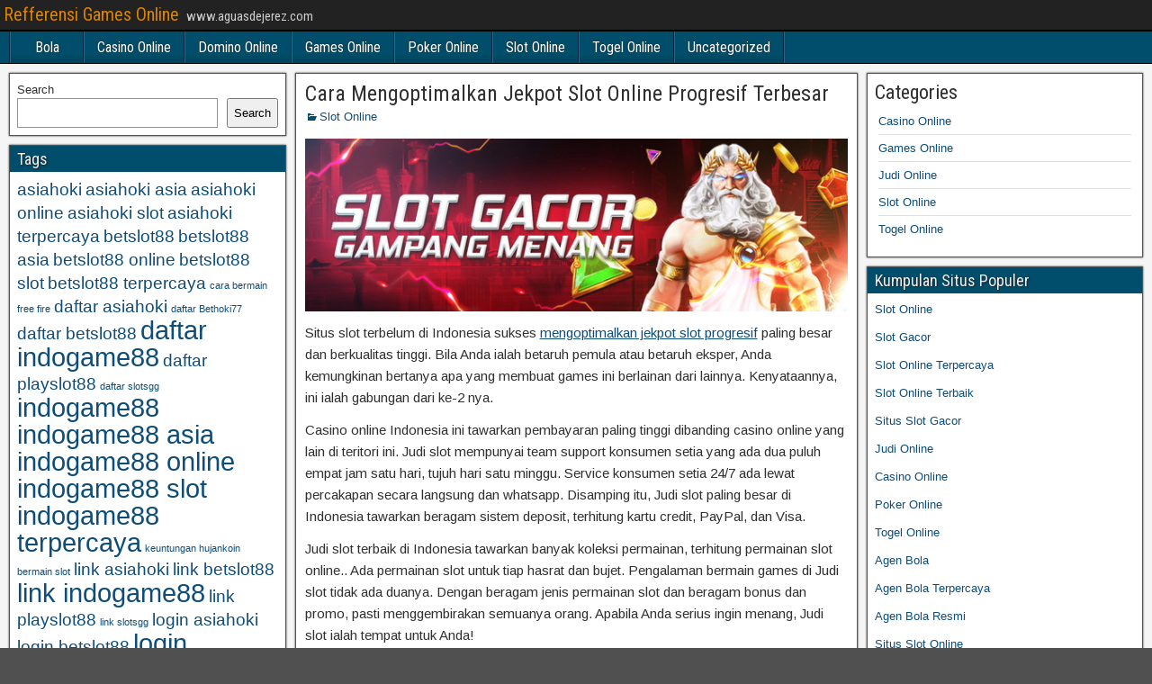

--- FILE ---
content_type: text/html; charset=UTF-8
request_url: https://aguasdejerez.com/cara-mengoptimalkan-jekpot-slot-online-progresif-terbesar/
body_size: 11622
content:
<!DOCTYPE html>
<html lang="en">
<head>
<meta charset="UTF-8" />
<meta name="viewport" content="initial-scale=1.0" />
<meta name='robots' content='index, follow, max-image-preview:large, max-snippet:-1, max-video-preview:-1' />
	<style>img:is([sizes="auto" i], [sizes^="auto," i]) { contain-intrinsic-size: 3000px 1500px }</style>
	<link rel="profile" href="http://gmpg.org/xfn/11" />
<link rel="pingback" href="https://aguasdejerez.com/xmlrpc.php" />

	<!-- This site is optimized with the Yoast SEO plugin v26.7 - https://yoast.com/wordpress/plugins/seo/ -->
	<title>Cara Mengoptimalkan Jekpot Slot Online Progresif Terbesar -</title>
	<meta name="description" content="Situs slot terbelum di Indonesia sukses mengoptimalkan jekpot slot progresif paling besar dan berkualitas tinggi. Bila Anda betaruh pemula" />
	<link rel="canonical" href="https://aguasdejerez.com/cara-mengoptimalkan-jekpot-slot-online-progresif-terbesar/" />
	<meta property="og:locale" content="en_US" />
	<meta property="og:type" content="article" />
	<meta property="og:title" content="Cara Mengoptimalkan Jekpot Slot Online Progresif Terbesar -" />
	<meta property="og:description" content="Situs slot terbelum di Indonesia sukses mengoptimalkan jekpot slot progresif paling besar dan berkualitas tinggi. Bila Anda betaruh pemula" />
	<meta property="og:url" content="https://aguasdejerez.com/cara-mengoptimalkan-jekpot-slot-online-progresif-terbesar/" />
	<meta property="og:site_name" content="Refferensi Games Online" />
	<meta property="article:published_time" content="2023-03-14T09:43:44+00:00" />
	<meta property="article:modified_time" content="2023-12-18T04:28:32+00:00" />
	<meta property="og:image" content="http://aguasdejerez.com/wp-content/uploads/2023/03/qqbet-situs-gacor-mudah-menang.jpg" />
	<meta name="author" content="admin" />
	<meta name="twitter:card" content="summary_large_image" />
	<meta name="twitter:label1" content="Written by" />
	<meta name="twitter:data1" content="admin" />
	<meta name="twitter:label2" content="Est. reading time" />
	<meta name="twitter:data2" content="3 minutes" />
	<script type="application/ld+json" class="yoast-schema-graph">{"@context":"https://schema.org","@graph":[{"@type":"Article","@id":"https://aguasdejerez.com/cara-mengoptimalkan-jekpot-slot-online-progresif-terbesar/#article","isPartOf":{"@id":"https://aguasdejerez.com/cara-mengoptimalkan-jekpot-slot-online-progresif-terbesar/"},"author":{"name":"admin","@id":"https://aguasdejerez.com/#/schema/person/bb306d3cf493271ad996029bb34ed22d"},"headline":"Cara Mengoptimalkan Jekpot Slot Online Progresif Terbesar","datePublished":"2023-03-14T09:43:44+00:00","dateModified":"2023-12-18T04:28:32+00:00","mainEntityOfPage":{"@id":"https://aguasdejerez.com/cara-mengoptimalkan-jekpot-slot-online-progresif-terbesar/"},"wordCount":629,"image":{"@id":"https://aguasdejerez.com/cara-mengoptimalkan-jekpot-slot-online-progresif-terbesar/#primaryimage"},"thumbnailUrl":"http://aguasdejerez.com/wp-content/uploads/2023/03/qqbet-situs-gacor-mudah-menang.jpg","keywords":["daftar qqbet","link qqbet","login qqbet","mengoptimalkan jekpot slot progresif","qqbet","qqbet asia","qqbet online","qqbet slot","qqbet terpercaya"],"articleSection":["Slot Online"],"inLanguage":"en"},{"@type":"WebPage","@id":"https://aguasdejerez.com/cara-mengoptimalkan-jekpot-slot-online-progresif-terbesar/","url":"https://aguasdejerez.com/cara-mengoptimalkan-jekpot-slot-online-progresif-terbesar/","name":"Cara Mengoptimalkan Jekpot Slot Online Progresif Terbesar -","isPartOf":{"@id":"https://aguasdejerez.com/#website"},"primaryImageOfPage":{"@id":"https://aguasdejerez.com/cara-mengoptimalkan-jekpot-slot-online-progresif-terbesar/#primaryimage"},"image":{"@id":"https://aguasdejerez.com/cara-mengoptimalkan-jekpot-slot-online-progresif-terbesar/#primaryimage"},"thumbnailUrl":"http://aguasdejerez.com/wp-content/uploads/2023/03/qqbet-situs-gacor-mudah-menang.jpg","datePublished":"2023-03-14T09:43:44+00:00","dateModified":"2023-12-18T04:28:32+00:00","author":{"@id":"https://aguasdejerez.com/#/schema/person/bb306d3cf493271ad996029bb34ed22d"},"description":"Situs slot terbelum di Indonesia sukses mengoptimalkan jekpot slot progresif paling besar dan berkualitas tinggi. Bila Anda betaruh pemula","breadcrumb":{"@id":"https://aguasdejerez.com/cara-mengoptimalkan-jekpot-slot-online-progresif-terbesar/#breadcrumb"},"inLanguage":"en","potentialAction":[{"@type":"ReadAction","target":["https://aguasdejerez.com/cara-mengoptimalkan-jekpot-slot-online-progresif-terbesar/"]}]},{"@type":"ImageObject","inLanguage":"en","@id":"https://aguasdejerez.com/cara-mengoptimalkan-jekpot-slot-online-progresif-terbesar/#primaryimage","url":"https://aguasdejerez.com/wp-content/uploads/2023/03/qqbet-situs-gacor-mudah-menang.jpg","contentUrl":"https://aguasdejerez.com/wp-content/uploads/2023/03/qqbet-situs-gacor-mudah-menang.jpg","width":637,"height":203},{"@type":"BreadcrumbList","@id":"https://aguasdejerez.com/cara-mengoptimalkan-jekpot-slot-online-progresif-terbesar/#breadcrumb","itemListElement":[{"@type":"ListItem","position":1,"name":"Home","item":"https://aguasdejerez.com/"},{"@type":"ListItem","position":2,"name":"Cara Mengoptimalkan Jekpot Slot Online Progresif Terbesar"}]},{"@type":"WebSite","@id":"https://aguasdejerez.com/#website","url":"https://aguasdejerez.com/","name":"Refferensi Games Online","description":"www.aguasdejerez.com","potentialAction":[{"@type":"SearchAction","target":{"@type":"EntryPoint","urlTemplate":"https://aguasdejerez.com/?s={search_term_string}"},"query-input":{"@type":"PropertyValueSpecification","valueRequired":true,"valueName":"search_term_string"}}],"inLanguage":"en"},{"@type":"Person","@id":"https://aguasdejerez.com/#/schema/person/bb306d3cf493271ad996029bb34ed22d","name":"admin","image":{"@type":"ImageObject","inLanguage":"en","@id":"https://aguasdejerez.com/#/schema/person/image/","url":"https://secure.gravatar.com/avatar/bcdf95fe528a07154e9d0f2ee70b88d9dba526c138b7d5f6279a54ac2bcf2701?s=96&d=mm&r=g","contentUrl":"https://secure.gravatar.com/avatar/bcdf95fe528a07154e9d0f2ee70b88d9dba526c138b7d5f6279a54ac2bcf2701?s=96&d=mm&r=g","caption":"admin"},"sameAs":["https://aguasdejerez.com"],"url":"https://aguasdejerez.com/author/admin/"}]}</script>
	<!-- / Yoast SEO plugin. -->


<link rel='dns-prefetch' href='//fonts.googleapis.com' />
<link rel='dns-prefetch' href='//www.googletagmanager.com' />
<link rel="alternate" type="application/rss+xml" title="Refferensi Games Online &raquo; Feed" href="https://aguasdejerez.com/feed/" />
<link rel="alternate" type="application/rss+xml" title="Refferensi Games Online &raquo; Comments Feed" href="https://aguasdejerez.com/comments/feed/" />
<link rel="alternate" type="application/rss+xml" title="Refferensi Games Online &raquo; Cara Mengoptimalkan Jekpot Slot Online Progresif Terbesar Comments Feed" href="https://aguasdejerez.com/cara-mengoptimalkan-jekpot-slot-online-progresif-terbesar/feed/" />
<script type="text/javascript">
/* <![CDATA[ */
window._wpemojiSettings = {"baseUrl":"https:\/\/s.w.org\/images\/core\/emoji\/16.0.1\/72x72\/","ext":".png","svgUrl":"https:\/\/s.w.org\/images\/core\/emoji\/16.0.1\/svg\/","svgExt":".svg","source":{"concatemoji":"https:\/\/aguasdejerez.com\/wp-includes\/js\/wp-emoji-release.min.js?ver=6.8.3"}};
/*! This file is auto-generated */
!function(s,n){var o,i,e;function c(e){try{var t={supportTests:e,timestamp:(new Date).valueOf()};sessionStorage.setItem(o,JSON.stringify(t))}catch(e){}}function p(e,t,n){e.clearRect(0,0,e.canvas.width,e.canvas.height),e.fillText(t,0,0);var t=new Uint32Array(e.getImageData(0,0,e.canvas.width,e.canvas.height).data),a=(e.clearRect(0,0,e.canvas.width,e.canvas.height),e.fillText(n,0,0),new Uint32Array(e.getImageData(0,0,e.canvas.width,e.canvas.height).data));return t.every(function(e,t){return e===a[t]})}function u(e,t){e.clearRect(0,0,e.canvas.width,e.canvas.height),e.fillText(t,0,0);for(var n=e.getImageData(16,16,1,1),a=0;a<n.data.length;a++)if(0!==n.data[a])return!1;return!0}function f(e,t,n,a){switch(t){case"flag":return n(e,"\ud83c\udff3\ufe0f\u200d\u26a7\ufe0f","\ud83c\udff3\ufe0f\u200b\u26a7\ufe0f")?!1:!n(e,"\ud83c\udde8\ud83c\uddf6","\ud83c\udde8\u200b\ud83c\uddf6")&&!n(e,"\ud83c\udff4\udb40\udc67\udb40\udc62\udb40\udc65\udb40\udc6e\udb40\udc67\udb40\udc7f","\ud83c\udff4\u200b\udb40\udc67\u200b\udb40\udc62\u200b\udb40\udc65\u200b\udb40\udc6e\u200b\udb40\udc67\u200b\udb40\udc7f");case"emoji":return!a(e,"\ud83e\udedf")}return!1}function g(e,t,n,a){var r="undefined"!=typeof WorkerGlobalScope&&self instanceof WorkerGlobalScope?new OffscreenCanvas(300,150):s.createElement("canvas"),o=r.getContext("2d",{willReadFrequently:!0}),i=(o.textBaseline="top",o.font="600 32px Arial",{});return e.forEach(function(e){i[e]=t(o,e,n,a)}),i}function t(e){var t=s.createElement("script");t.src=e,t.defer=!0,s.head.appendChild(t)}"undefined"!=typeof Promise&&(o="wpEmojiSettingsSupports",i=["flag","emoji"],n.supports={everything:!0,everythingExceptFlag:!0},e=new Promise(function(e){s.addEventListener("DOMContentLoaded",e,{once:!0})}),new Promise(function(t){var n=function(){try{var e=JSON.parse(sessionStorage.getItem(o));if("object"==typeof e&&"number"==typeof e.timestamp&&(new Date).valueOf()<e.timestamp+604800&&"object"==typeof e.supportTests)return e.supportTests}catch(e){}return null}();if(!n){if("undefined"!=typeof Worker&&"undefined"!=typeof OffscreenCanvas&&"undefined"!=typeof URL&&URL.createObjectURL&&"undefined"!=typeof Blob)try{var e="postMessage("+g.toString()+"("+[JSON.stringify(i),f.toString(),p.toString(),u.toString()].join(",")+"));",a=new Blob([e],{type:"text/javascript"}),r=new Worker(URL.createObjectURL(a),{name:"wpTestEmojiSupports"});return void(r.onmessage=function(e){c(n=e.data),r.terminate(),t(n)})}catch(e){}c(n=g(i,f,p,u))}t(n)}).then(function(e){for(var t in e)n.supports[t]=e[t],n.supports.everything=n.supports.everything&&n.supports[t],"flag"!==t&&(n.supports.everythingExceptFlag=n.supports.everythingExceptFlag&&n.supports[t]);n.supports.everythingExceptFlag=n.supports.everythingExceptFlag&&!n.supports.flag,n.DOMReady=!1,n.readyCallback=function(){n.DOMReady=!0}}).then(function(){return e}).then(function(){var e;n.supports.everything||(n.readyCallback(),(e=n.source||{}).concatemoji?t(e.concatemoji):e.wpemoji&&e.twemoji&&(t(e.twemoji),t(e.wpemoji)))}))}((window,document),window._wpemojiSettings);
/* ]]> */
</script>
<style id='wp-emoji-styles-inline-css' type='text/css'>

	img.wp-smiley, img.emoji {
		display: inline !important;
		border: none !important;
		box-shadow: none !important;
		height: 1em !important;
		width: 1em !important;
		margin: 0 0.07em !important;
		vertical-align: -0.1em !important;
		background: none !important;
		padding: 0 !important;
	}
</style>
<link rel='stylesheet' id='wp-block-library-css' href='https://aguasdejerez.com/wp-includes/css/dist/block-library/style.min.css?ver=6.8.3' type='text/css' media='all' />
<style id='classic-theme-styles-inline-css' type='text/css'>
/*! This file is auto-generated */
.wp-block-button__link{color:#fff;background-color:#32373c;border-radius:9999px;box-shadow:none;text-decoration:none;padding:calc(.667em + 2px) calc(1.333em + 2px);font-size:1.125em}.wp-block-file__button{background:#32373c;color:#fff;text-decoration:none}
</style>
<style id='global-styles-inline-css' type='text/css'>
:root{--wp--preset--aspect-ratio--square: 1;--wp--preset--aspect-ratio--4-3: 4/3;--wp--preset--aspect-ratio--3-4: 3/4;--wp--preset--aspect-ratio--3-2: 3/2;--wp--preset--aspect-ratio--2-3: 2/3;--wp--preset--aspect-ratio--16-9: 16/9;--wp--preset--aspect-ratio--9-16: 9/16;--wp--preset--color--black: #000000;--wp--preset--color--cyan-bluish-gray: #abb8c3;--wp--preset--color--white: #ffffff;--wp--preset--color--pale-pink: #f78da7;--wp--preset--color--vivid-red: #cf2e2e;--wp--preset--color--luminous-vivid-orange: #ff6900;--wp--preset--color--luminous-vivid-amber: #fcb900;--wp--preset--color--light-green-cyan: #7bdcb5;--wp--preset--color--vivid-green-cyan: #00d084;--wp--preset--color--pale-cyan-blue: #8ed1fc;--wp--preset--color--vivid-cyan-blue: #0693e3;--wp--preset--color--vivid-purple: #9b51e0;--wp--preset--gradient--vivid-cyan-blue-to-vivid-purple: linear-gradient(135deg,rgba(6,147,227,1) 0%,rgb(155,81,224) 100%);--wp--preset--gradient--light-green-cyan-to-vivid-green-cyan: linear-gradient(135deg,rgb(122,220,180) 0%,rgb(0,208,130) 100%);--wp--preset--gradient--luminous-vivid-amber-to-luminous-vivid-orange: linear-gradient(135deg,rgba(252,185,0,1) 0%,rgba(255,105,0,1) 100%);--wp--preset--gradient--luminous-vivid-orange-to-vivid-red: linear-gradient(135deg,rgba(255,105,0,1) 0%,rgb(207,46,46) 100%);--wp--preset--gradient--very-light-gray-to-cyan-bluish-gray: linear-gradient(135deg,rgb(238,238,238) 0%,rgb(169,184,195) 100%);--wp--preset--gradient--cool-to-warm-spectrum: linear-gradient(135deg,rgb(74,234,220) 0%,rgb(151,120,209) 20%,rgb(207,42,186) 40%,rgb(238,44,130) 60%,rgb(251,105,98) 80%,rgb(254,248,76) 100%);--wp--preset--gradient--blush-light-purple: linear-gradient(135deg,rgb(255,206,236) 0%,rgb(152,150,240) 100%);--wp--preset--gradient--blush-bordeaux: linear-gradient(135deg,rgb(254,205,165) 0%,rgb(254,45,45) 50%,rgb(107,0,62) 100%);--wp--preset--gradient--luminous-dusk: linear-gradient(135deg,rgb(255,203,112) 0%,rgb(199,81,192) 50%,rgb(65,88,208) 100%);--wp--preset--gradient--pale-ocean: linear-gradient(135deg,rgb(255,245,203) 0%,rgb(182,227,212) 50%,rgb(51,167,181) 100%);--wp--preset--gradient--electric-grass: linear-gradient(135deg,rgb(202,248,128) 0%,rgb(113,206,126) 100%);--wp--preset--gradient--midnight: linear-gradient(135deg,rgb(2,3,129) 0%,rgb(40,116,252) 100%);--wp--preset--font-size--small: 13px;--wp--preset--font-size--medium: 20px;--wp--preset--font-size--large: 36px;--wp--preset--font-size--x-large: 42px;--wp--preset--spacing--20: 0.44rem;--wp--preset--spacing--30: 0.67rem;--wp--preset--spacing--40: 1rem;--wp--preset--spacing--50: 1.5rem;--wp--preset--spacing--60: 2.25rem;--wp--preset--spacing--70: 3.38rem;--wp--preset--spacing--80: 5.06rem;--wp--preset--shadow--natural: 6px 6px 9px rgba(0, 0, 0, 0.2);--wp--preset--shadow--deep: 12px 12px 50px rgba(0, 0, 0, 0.4);--wp--preset--shadow--sharp: 6px 6px 0px rgba(0, 0, 0, 0.2);--wp--preset--shadow--outlined: 6px 6px 0px -3px rgba(255, 255, 255, 1), 6px 6px rgba(0, 0, 0, 1);--wp--preset--shadow--crisp: 6px 6px 0px rgba(0, 0, 0, 1);}:where(.is-layout-flex){gap: 0.5em;}:where(.is-layout-grid){gap: 0.5em;}body .is-layout-flex{display: flex;}.is-layout-flex{flex-wrap: wrap;align-items: center;}.is-layout-flex > :is(*, div){margin: 0;}body .is-layout-grid{display: grid;}.is-layout-grid > :is(*, div){margin: 0;}:where(.wp-block-columns.is-layout-flex){gap: 2em;}:where(.wp-block-columns.is-layout-grid){gap: 2em;}:where(.wp-block-post-template.is-layout-flex){gap: 1.25em;}:where(.wp-block-post-template.is-layout-grid){gap: 1.25em;}.has-black-color{color: var(--wp--preset--color--black) !important;}.has-cyan-bluish-gray-color{color: var(--wp--preset--color--cyan-bluish-gray) !important;}.has-white-color{color: var(--wp--preset--color--white) !important;}.has-pale-pink-color{color: var(--wp--preset--color--pale-pink) !important;}.has-vivid-red-color{color: var(--wp--preset--color--vivid-red) !important;}.has-luminous-vivid-orange-color{color: var(--wp--preset--color--luminous-vivid-orange) !important;}.has-luminous-vivid-amber-color{color: var(--wp--preset--color--luminous-vivid-amber) !important;}.has-light-green-cyan-color{color: var(--wp--preset--color--light-green-cyan) !important;}.has-vivid-green-cyan-color{color: var(--wp--preset--color--vivid-green-cyan) !important;}.has-pale-cyan-blue-color{color: var(--wp--preset--color--pale-cyan-blue) !important;}.has-vivid-cyan-blue-color{color: var(--wp--preset--color--vivid-cyan-blue) !important;}.has-vivid-purple-color{color: var(--wp--preset--color--vivid-purple) !important;}.has-black-background-color{background-color: var(--wp--preset--color--black) !important;}.has-cyan-bluish-gray-background-color{background-color: var(--wp--preset--color--cyan-bluish-gray) !important;}.has-white-background-color{background-color: var(--wp--preset--color--white) !important;}.has-pale-pink-background-color{background-color: var(--wp--preset--color--pale-pink) !important;}.has-vivid-red-background-color{background-color: var(--wp--preset--color--vivid-red) !important;}.has-luminous-vivid-orange-background-color{background-color: var(--wp--preset--color--luminous-vivid-orange) !important;}.has-luminous-vivid-amber-background-color{background-color: var(--wp--preset--color--luminous-vivid-amber) !important;}.has-light-green-cyan-background-color{background-color: var(--wp--preset--color--light-green-cyan) !important;}.has-vivid-green-cyan-background-color{background-color: var(--wp--preset--color--vivid-green-cyan) !important;}.has-pale-cyan-blue-background-color{background-color: var(--wp--preset--color--pale-cyan-blue) !important;}.has-vivid-cyan-blue-background-color{background-color: var(--wp--preset--color--vivid-cyan-blue) !important;}.has-vivid-purple-background-color{background-color: var(--wp--preset--color--vivid-purple) !important;}.has-black-border-color{border-color: var(--wp--preset--color--black) !important;}.has-cyan-bluish-gray-border-color{border-color: var(--wp--preset--color--cyan-bluish-gray) !important;}.has-white-border-color{border-color: var(--wp--preset--color--white) !important;}.has-pale-pink-border-color{border-color: var(--wp--preset--color--pale-pink) !important;}.has-vivid-red-border-color{border-color: var(--wp--preset--color--vivid-red) !important;}.has-luminous-vivid-orange-border-color{border-color: var(--wp--preset--color--luminous-vivid-orange) !important;}.has-luminous-vivid-amber-border-color{border-color: var(--wp--preset--color--luminous-vivid-amber) !important;}.has-light-green-cyan-border-color{border-color: var(--wp--preset--color--light-green-cyan) !important;}.has-vivid-green-cyan-border-color{border-color: var(--wp--preset--color--vivid-green-cyan) !important;}.has-pale-cyan-blue-border-color{border-color: var(--wp--preset--color--pale-cyan-blue) !important;}.has-vivid-cyan-blue-border-color{border-color: var(--wp--preset--color--vivid-cyan-blue) !important;}.has-vivid-purple-border-color{border-color: var(--wp--preset--color--vivid-purple) !important;}.has-vivid-cyan-blue-to-vivid-purple-gradient-background{background: var(--wp--preset--gradient--vivid-cyan-blue-to-vivid-purple) !important;}.has-light-green-cyan-to-vivid-green-cyan-gradient-background{background: var(--wp--preset--gradient--light-green-cyan-to-vivid-green-cyan) !important;}.has-luminous-vivid-amber-to-luminous-vivid-orange-gradient-background{background: var(--wp--preset--gradient--luminous-vivid-amber-to-luminous-vivid-orange) !important;}.has-luminous-vivid-orange-to-vivid-red-gradient-background{background: var(--wp--preset--gradient--luminous-vivid-orange-to-vivid-red) !important;}.has-very-light-gray-to-cyan-bluish-gray-gradient-background{background: var(--wp--preset--gradient--very-light-gray-to-cyan-bluish-gray) !important;}.has-cool-to-warm-spectrum-gradient-background{background: var(--wp--preset--gradient--cool-to-warm-spectrum) !important;}.has-blush-light-purple-gradient-background{background: var(--wp--preset--gradient--blush-light-purple) !important;}.has-blush-bordeaux-gradient-background{background: var(--wp--preset--gradient--blush-bordeaux) !important;}.has-luminous-dusk-gradient-background{background: var(--wp--preset--gradient--luminous-dusk) !important;}.has-pale-ocean-gradient-background{background: var(--wp--preset--gradient--pale-ocean) !important;}.has-electric-grass-gradient-background{background: var(--wp--preset--gradient--electric-grass) !important;}.has-midnight-gradient-background{background: var(--wp--preset--gradient--midnight) !important;}.has-small-font-size{font-size: var(--wp--preset--font-size--small) !important;}.has-medium-font-size{font-size: var(--wp--preset--font-size--medium) !important;}.has-large-font-size{font-size: var(--wp--preset--font-size--large) !important;}.has-x-large-font-size{font-size: var(--wp--preset--font-size--x-large) !important;}
:where(.wp-block-post-template.is-layout-flex){gap: 1.25em;}:where(.wp-block-post-template.is-layout-grid){gap: 1.25em;}
:where(.wp-block-columns.is-layout-flex){gap: 2em;}:where(.wp-block-columns.is-layout-grid){gap: 2em;}
:root :where(.wp-block-pullquote){font-size: 1.5em;line-height: 1.6;}
</style>
<link rel='stylesheet' id='frontier-font-css' href='//fonts.googleapis.com/css?family=Roboto+Condensed%3A400%2C700%7CArimo%3A400%2C700&#038;ver=6.8.3' type='text/css' media='all' />
<link rel='stylesheet' id='genericons-css' href='https://aguasdejerez.com/wp-content/themes/frontier/includes/genericons/genericons.css?ver=1.3.3' type='text/css' media='all' />
<link rel='stylesheet' id='frontier-main-css' href='https://aguasdejerez.com/wp-content/themes/frontier/style.css?ver=1.3.3' type='text/css' media='all' />
<link rel='stylesheet' id='frontier-responsive-css' href='https://aguasdejerez.com/wp-content/themes/frontier/responsive.css?ver=1.3.3' type='text/css' media='all' />
<script type="text/javascript" src="https://aguasdejerez.com/wp-includes/js/jquery/jquery.min.js?ver=3.7.1" id="jquery-core-js"></script>
<script type="text/javascript" src="https://aguasdejerez.com/wp-includes/js/jquery/jquery-migrate.min.js?ver=3.4.1" id="jquery-migrate-js"></script>
<link rel="https://api.w.org/" href="https://aguasdejerez.com/wp-json/" /><link rel="alternate" title="JSON" type="application/json" href="https://aguasdejerez.com/wp-json/wp/v2/posts/49" /><link rel="EditURI" type="application/rsd+xml" title="RSD" href="https://aguasdejerez.com/xmlrpc.php?rsd" />
<meta name="generator" content="WordPress 6.8.3" />
<link rel='shortlink' href='https://aguasdejerez.com/?p=49' />
<link rel="alternate" title="oEmbed (JSON)" type="application/json+oembed" href="https://aguasdejerez.com/wp-json/oembed/1.0/embed?url=https%3A%2F%2Faguasdejerez.com%2Fcara-mengoptimalkan-jekpot-slot-online-progresif-terbesar%2F" />
<link rel="alternate" title="oEmbed (XML)" type="text/xml+oembed" href="https://aguasdejerez.com/wp-json/oembed/1.0/embed?url=https%3A%2F%2Faguasdejerez.com%2Fcara-mengoptimalkan-jekpot-slot-online-progresif-terbesar%2F&#038;format=xml" />
<meta name="generator" content="Site Kit by Google 1.170.0" />
<meta property="Frontier Theme" content="1.3.3" />
<style type="text/css" media="screen">
	#container 	{width: 1400px;}
	#header 	{min-height: 0px;}
	#content 	{width: 50%;}
	#sidebar-left 	{width: 25%;}
	#sidebar-right 	{width: 25%;}
</style>

<style type="text/css" media="screen">
	.page-template-page-cs-php #content, .page-template-page-sc-php #content {width: 65%;}
	.page-template-page-cs-php #sidebar-left, .page-template-page-sc-php #sidebar-left,
	.page-template-page-cs-php #sidebar-right, .page-template-page-sc-php #sidebar-right {width: 35%;}
	.page-template-page-scs-php #content {width: 50%;}
	.page-template-page-scs-php #sidebar-left {width: 25%;}
	.page-template-page-scs-php #sidebar-right {width: 25%;}
</style>

<style type="text/css" media="screen">
	#header {background-color:#FFFFFF;}
	#nav-main {background-color:#004e6b;}
	#nav-main .nav-main {border-left: 1px solid #002643; border-right: 1px solid #1e6c89;}
	#nav-main .nav-main > li, #nav-main .nav-main > ul > .page_item {border-left: 1px solid #1e6c89; border-right: 1px solid #002643;}
	#top-bar {background-color:#222222;}
	#bottom-bar {background-color:#222222;}
	#main {background-color:#F5F5F5;}
	.blog-view, .single-view, .author-info, .archive-info, .form-404 {background-color:#FFFFFF;}
	.blog-view.sticky {background-color:#005789;}
	.frontier-widget {background-color:#FFFFFF;}
	.blog-view, .comment-author-admin > .comment-body, .bypostauthor > .comment-body {border-top: 6px solid #004e6b;}
	.page-nav > *, .comment-nav > *, .author-info .title, .comment-reply-link, .widget-title,
	.widget_search .search-submit, .widget_calendar caption {background-color:#004e6b;}
	.genericon {color:#004e6b;}
	a {color:#0E4D7A;}
	a:hover {color:#004e6b;}
</style>

<style type="text/css" id="custom-background-css">
body.custom-background { background-image: url("https://aguasdejerez.com/wp-content/themes/frontier/images/honeycomb.png"); background-position: left top; background-size: auto; background-repeat: repeat; background-attachment: scroll; }
</style>
	<link rel="alternate" type="application/rss+xml" title="RSS" href="https://aguasdejerez.com/rsslatest.xml" /></head>

<body class="wp-singular post-template-default single single-post postid-49 single-format-standard custom-background wp-theme-frontier">
	
	
<div id="container" class="cf" itemscope itemtype="http://schema.org/WebPage">
	
			
		<div id="top-bar" class="cf">
			
			<div id="top-bar-info">
														<h2 id="site-title"><a href="https://aguasdejerez.com/">Refferensi Games Online</a></h2>				
									<span id="site-description">www.aguasdejerez.com</span>
							</div>

			
					</div>
	
			<div id="header" class="cf" itemscope itemtype="http://schema.org/WPHeader" role="banner">
			
			
			
					</div>
	
			
		<nav id="nav-main" class="cf drop" itemscope itemtype="http://schema.org/SiteNavigationElement" role="navigation" aria-label="Main Menu">
			
							<button class="drop-toggle"><span class="genericon genericon-menu"></span></button>
			
			<ul id="menu-menu" class="nav-main"><li id="menu-item-9" class="menu-item menu-item-type-taxonomy menu-item-object-category menu-item-9"><a href="https://aguasdejerez.com/category/bola/">Bola</a></li>
<li id="menu-item-10" class="menu-item menu-item-type-taxonomy menu-item-object-category menu-item-10"><a href="https://aguasdejerez.com/category/casino-online/">Casino Online</a></li>
<li id="menu-item-11" class="menu-item menu-item-type-taxonomy menu-item-object-category menu-item-11"><a href="https://aguasdejerez.com/category/domino-online/">Domino Online</a></li>
<li id="menu-item-12" class="menu-item menu-item-type-taxonomy menu-item-object-category menu-item-12"><a href="https://aguasdejerez.com/category/games-online/">Games Online</a></li>
<li id="menu-item-15" class="menu-item menu-item-type-taxonomy menu-item-object-category menu-item-15"><a href="https://aguasdejerez.com/category/poker-online/">Poker Online</a></li>
<li id="menu-item-16" class="menu-item menu-item-type-taxonomy menu-item-object-category current-post-ancestor current-menu-parent current-post-parent menu-item-16"><a href="https://aguasdejerez.com/category/slot-online/">Slot Online</a></li>
<li id="menu-item-17" class="menu-item menu-item-type-taxonomy menu-item-object-category menu-item-17"><a href="https://aguasdejerez.com/category/togel-online/">Togel Online</a></li>
<li id="menu-item-18" class="menu-item menu-item-type-taxonomy menu-item-object-category menu-item-18"><a href="https://aguasdejerez.com/category/uncategorized/">Uncategorized</a></li>
</ul>
					</nav>
	
	
<div id="main" class="col-scs cf">

<div id="content" class="cf" itemscope itemtype="http://schema.org/Blog" role="main">

	
	
	
	
					
<article id="post-49" class="single-view post-49 post type-post status-publish format-standard hentry category-slot-online tag-daftar-qqbet tag-link-qqbet tag-login-qqbet tag-mengoptimalkan-jekpot-slot-progresif tag-qqbet tag-qqbet-asia tag-qqbet-online tag-qqbet-slot tag-qqbet-terpercaya" itemprop="blogPost" itemscope itemtype="http://schema.org/BlogPosting">


<header class="entry-header cf">
		<h1 class="entry-title" itemprop="headline" ><a href="https://aguasdejerez.com/cara-mengoptimalkan-jekpot-slot-online-progresif-terbesar/">Cara Mengoptimalkan Jekpot Slot Online Progresif Terbesar</a></h1>
	</header>

<div class="entry-byline cf">
	
	
	
			<div class="entry-categories">
			<i class="genericon genericon-category"></i><a href="https://aguasdejerez.com/category/slot-online/" rel="category tag">Slot Online</a>		</div>
	
	
	
	</div>

<div class="entry-content cf" itemprop="text" >
	
	
	<p><img fetchpriority="high" decoding="async" class="aligncenter size-full wp-image-50" src="http://aguasdejerez.com/wp-content/uploads/2023/03/qqbet-situs-gacor-mudah-menang.jpg" alt="" width="637" height="203" srcset="https://aguasdejerez.com/wp-content/uploads/2023/03/qqbet-situs-gacor-mudah-menang.jpg 637w, https://aguasdejerez.com/wp-content/uploads/2023/03/qqbet-situs-gacor-mudah-menang-300x96.jpg 300w" sizes="(max-width: 637px) 100vw, 637px" /></p>
<p>Situs slot terbelum di Indonesia sukses <a href="https://aguasdejerez.com/cara-mengoptimalkan-jekpot-slot-online-progresif-terbesar/">mengoptimalkan jekpot slot progresif</a> paling besar dan berkualitas tinggi. Bila Anda ialah betaruh pemula atau betaruh eksper, Anda kemungkinan bertanya apa yang membuat games ini berlainan dari lainnya. Kenyataannya, ini ialah gabungan dari ke-2 nya.</p>
<p>Casino online Indonesia ini tawarkan pembayaran paling tinggi dibanding casino online yang lain di teritori ini. Judi slot mempunyai team support konsumen setia yang ada dua puluh empat jam satu hari, tujuh hari satu minggu. Service konsumen setia 24/7 ada lewat percakapan secara langsung dan whatsapp. Disamping itu, Judi slot paling besar di Indonesia tawarkan beragam sistem deposit, terhitung kartu credit, PayPal, dan Visa.</p>
<p>Judi slot terbaik di Indonesia tawarkan banyak koleksi permainan, terhitung permainan slot online.. Ada permainan slot untuk tiap hasrat dan bujet. Pengalaman bermain games di Judi slot tidak ada duanya. Dengan beragam jenis permainan slot dan beragam bonus dan promo, pasti menggembirakan semuanya orang. Apabila Anda serius ingin menang, Judi slot ialah tempat untuk Anda!</p>
<h2>Website Yang Tawarkan Feature Luar Biasa Menguntungkan</h2>
<p>Website ini tawarkan feature luar biasa yang lain. Game ini direncanakan supaya gampang dipakai dan nyaman dimainkan, dan ada di computer desktop dan handphone. Ini membuat bagus untuk yang baru memulai karena mereka bisa temukan permainan yang mereka gemari dan memulai menang besar! Disamping itu, situs freebet terkini ialah situs slot terpopuler di Indonesia. Program mobile dan situs websitenya memungkinkannya pemain untuk nikmati beragam permainan secara mudah, serta bermain-main dengan uang betulan.</p>
<p>Casino online sudah jadi sumber khusus permainan slot di Indonesia semenjak dikeluarkan. Ini sebagai salah satunya situs games paling besar di dunia dan ada secara luas untuk pemain di lebih dari 140 negara. Apa Anda lebih sukai games online atau roulette langsung, Judi slot tawarkan beragam jenis permainan slot yang memikat, terhitung slot Pragmatic Play. Anda akan nikmati jekpot populer dan perputaran gratis saat Anda bermain.</p>
<p>Bila Anda ingin coba peruntungan Anda bermain slot online, karena itu Anda bisa tergabung dengan permainan slot Habanero. Games ini mempunyai tingkat RTP (return to player) yang lebih tinggi. Di dalam permainan ini, lambang Zeus akan ada pada gulungan ke-3 , ke-4, dan ke-5. Dalam kata lain, saat lambang Zeus ada di gulungan ke-4 atau ke-5, itu akan dikalikan tiga.</p>
<h3>Cara Mudah Untuk Mengoptimalkan Jekpot Slot Online Progresif Yang Besar</h3>
<p>Untuk memulai bermain slot online, yang terbaik ialah mendaftarkan account dengan agen. Dengan langkah ini, Anda akan mengetahui kapan games siap. Bila Anda alami permasalahan saat masuk, Anda selalu bisa mengontak support konsumen setia lewat percakapan secara langsung atau whatsapp. Bila Anda tidak mau menanti balasan, Anda dapat mengecek e-mail secara periodik untuk pastikan semua berperan secara baik.</p>
<p>Untuk pemain Indonesia, Habanero ialah games yang mereka gemari. Setoran minimal ialah 20 rupiah, dan Anda bisa juga memperoleh perputaran gratis saat lakukan setoran minimal. Slot ini disokong oleh Microgaming, yang bermakna Anda akan memperoleh diagram dan suara terbaik. Disamping itu, Anda akan mempunyai akses ke sejumlah feature bonus dan agenda pembayaran yang baik hati.</p>
<p>Selainnya slot jekpot, situs freebet terkini tawarkan beragam permainan jekpot yang lain. Anda bahkan juga bisa mainkan ini dengan pemain lain dan memenangi lebih banyak! Sepanjang Anda menyerahkan minimal $ 10, Anda segera dapat mainkan banyak slot jekpot. Bahkan juga ada permainan jekpot untuk mereka yang cuma ingin santai di dalam rumah dan memenangi beberapa uang. Bila Anda mencari tempat untuk bermain slot dengan pembayaran paling tinggi. Selengkapnya kunjungi situs slot online paling gacor dan aman hanya di qqbet.</p>
<p>Bila Anda cari situs slot Indonesia, tidak harus cari lainnya selainnya Habanero. Konsentrasi mereka ialah pada keamanan dan memberi pengalaman bermain yang bagus. Dengan demikian beberapa pilihan untuk diputuskan, Anda akan suka temukannya. Bila Anda mencari tempat bermain online, Anda sudah tiba ke arah tempat yang akurat. Yang Anda perlukan hanya waktu sedikit dan uang untuk coba games baru ini.</p>
<p>&nbsp;</p>

	
	
	
	</div>

<footer class="entry-footer cf">
	
			<div class="entry-updated updated" itemprop="dateModified" >
			Updated: December 18, 2023 &mdash; 11:28 am		</div>
	
			<div class="entry-tags">Tags: <a href="https://aguasdejerez.com/tag/daftar-qqbet/" rel="tag">daftar qqbet</a>, <a href="https://aguasdejerez.com/tag/link-qqbet/" rel="tag">link qqbet</a>, <a href="https://aguasdejerez.com/tag/login-qqbet/" rel="tag">login qqbet</a>, <a href="https://aguasdejerez.com/tag/mengoptimalkan-jekpot-slot-progresif/" rel="tag">mengoptimalkan jekpot slot progresif</a>, <a href="https://aguasdejerez.com/tag/qqbet/" rel="tag">qqbet</a>, <a href="https://aguasdejerez.com/tag/qqbet-asia/" rel="tag">qqbet asia</a>, <a href="https://aguasdejerez.com/tag/qqbet-online/" rel="tag">qqbet online</a>, <a href="https://aguasdejerez.com/tag/qqbet-slot/" rel="tag">qqbet slot</a>, <a href="https://aguasdejerez.com/tag/qqbet-terpercaya/" rel="tag">qqbet terpercaya</a></div>
	
	</footer>


</article>



		
	
	
	
	
</div>

<div id="sidebar-left" class="sidebar cf" itemscope itemtype="http://schema.org/WPSideBar" role="complementary" aria-label="Sidebar Left">
		<aside id="widgets-wrap-sidebar-left">

					<section id="block-2" class="widget-sidebar frontier-widget widget_block widget_search"><form role="search" method="get" action="https://aguasdejerez.com/" class="wp-block-search__button-outside wp-block-search__text-button wp-block-search"    ><label class="wp-block-search__label" for="wp-block-search__input-1" >Search</label><div class="wp-block-search__inside-wrapper " ><input class="wp-block-search__input" id="wp-block-search__input-1" placeholder="" value="" type="search" name="s" required /><button aria-label="Search" class="wp-block-search__button wp-element-button" type="submit" >Search</button></div></form></section><section id="tag_cloud-2" class="widget-sidebar frontier-widget widget_tag_cloud"><h2 class="widget-title">Tags</h2><div class="tagcloud"><a href="https://aguasdejerez.com/tag/asiahoki/" class="tag-cloud-link tag-link-193 tag-link-position-1" style="font-size: 14.3pt;" aria-label="asiahoki (2 items)">asiahoki</a>
<a href="https://aguasdejerez.com/tag/asiahoki-asia/" class="tag-cloud-link tag-link-196 tag-link-position-2" style="font-size: 14.3pt;" aria-label="asiahoki asia (2 items)">asiahoki asia</a>
<a href="https://aguasdejerez.com/tag/asiahoki-online/" class="tag-cloud-link tag-link-197 tag-link-position-3" style="font-size: 14.3pt;" aria-label="asiahoki online (2 items)">asiahoki online</a>
<a href="https://aguasdejerez.com/tag/asiahoki-slot/" class="tag-cloud-link tag-link-194 tag-link-position-4" style="font-size: 14.3pt;" aria-label="asiahoki slot (2 items)">asiahoki slot</a>
<a href="https://aguasdejerez.com/tag/asiahoki-terpercaya/" class="tag-cloud-link tag-link-198 tag-link-position-5" style="font-size: 14.3pt;" aria-label="asiahoki terpercaya (2 items)">asiahoki terpercaya</a>
<a href="https://aguasdejerez.com/tag/betslot88/" class="tag-cloud-link tag-link-347 tag-link-position-6" style="font-size: 14.3pt;" aria-label="betslot88 (2 items)">betslot88</a>
<a href="https://aguasdejerez.com/tag/betslot88-asia/" class="tag-cloud-link tag-link-348 tag-link-position-7" style="font-size: 14.3pt;" aria-label="betslot88 asia (2 items)">betslot88 asia</a>
<a href="https://aguasdejerez.com/tag/betslot88-online/" class="tag-cloud-link tag-link-349 tag-link-position-8" style="font-size: 14.3pt;" aria-label="betslot88 online (2 items)">betslot88 online</a>
<a href="https://aguasdejerez.com/tag/betslot88-slot/" class="tag-cloud-link tag-link-350 tag-link-position-9" style="font-size: 14.3pt;" aria-label="betslot88 slot (2 items)">betslot88 slot</a>
<a href="https://aguasdejerez.com/tag/betslot88-terpercaya/" class="tag-cloud-link tag-link-351 tag-link-position-10" style="font-size: 14.3pt;" aria-label="betslot88 terpercaya (2 items)">betslot88 terpercaya</a>
<a href="https://aguasdejerez.com/tag/cara-bermain-free-fire/" class="tag-cloud-link tag-link-383 tag-link-position-11" style="font-size: 8pt;" aria-label="cara bermain free fire (1 item)">cara bermain free fire</a>
<a href="https://aguasdejerez.com/tag/daftar-asiahoki/" class="tag-cloud-link tag-link-200 tag-link-position-12" style="font-size: 14.3pt;" aria-label="daftar asiahoki (2 items)">daftar asiahoki</a>
<a href="https://aguasdejerez.com/tag/daftar-bethoki77/" class="tag-cloud-link tag-link-304 tag-link-position-13" style="font-size: 8pt;" aria-label="daftar Bethoki77 (1 item)">daftar Bethoki77</a>
<a href="https://aguasdejerez.com/tag/daftar-betslot88/" class="tag-cloud-link tag-link-352 tag-link-position-14" style="font-size: 14.3pt;" aria-label="daftar betslot88 (2 items)">daftar betslot88</a>
<a href="https://aguasdejerez.com/tag/daftar-indogame88/" class="tag-cloud-link tag-link-93 tag-link-position-15" style="font-size: 22pt;" aria-label="daftar indogame88 (4 items)">daftar indogame88</a>
<a href="https://aguasdejerez.com/tag/daftar-playslot88/" class="tag-cloud-link tag-link-119 tag-link-position-16" style="font-size: 14.3pt;" aria-label="daftar playslot88 (2 items)">daftar playslot88</a>
<a href="https://aguasdejerez.com/tag/daftar-slotsgg/" class="tag-cloud-link tag-link-279 tag-link-position-17" style="font-size: 8pt;" aria-label="daftar slotsgg (1 item)">daftar slotsgg</a>
<a href="https://aguasdejerez.com/tag/indogame88/" class="tag-cloud-link tag-link-86 tag-link-position-18" style="font-size: 22pt;" aria-label="indogame88 (4 items)">indogame88</a>
<a href="https://aguasdejerez.com/tag/indogame88-asia/" class="tag-cloud-link tag-link-89 tag-link-position-19" style="font-size: 22pt;" aria-label="indogame88 asia (4 items)">indogame88 asia</a>
<a href="https://aguasdejerez.com/tag/indogame88-online/" class="tag-cloud-link tag-link-90 tag-link-position-20" style="font-size: 22pt;" aria-label="indogame88 online (4 items)">indogame88 online</a>
<a href="https://aguasdejerez.com/tag/indogame88-slot/" class="tag-cloud-link tag-link-87 tag-link-position-21" style="font-size: 22pt;" aria-label="indogame88 slot (4 items)">indogame88 slot</a>
<a href="https://aguasdejerez.com/tag/indogame88-terpercaya/" class="tag-cloud-link tag-link-91 tag-link-position-22" style="font-size: 22pt;" aria-label="indogame88 terpercaya (4 items)">indogame88 terpercaya</a>
<a href="https://aguasdejerez.com/tag/keuntungan-hujankoin-bermain-slot/" class="tag-cloud-link tag-link-381 tag-link-position-23" style="font-size: 8pt;" aria-label="keuntungan hujankoin bermain slot (1 item)">keuntungan hujankoin bermain slot</a>
<a href="https://aguasdejerez.com/tag/link-asiahoki/" class="tag-cloud-link tag-link-195 tag-link-position-24" style="font-size: 14.3pt;" aria-label="link asiahoki (2 items)">link asiahoki</a>
<a href="https://aguasdejerez.com/tag/link-betslot88/" class="tag-cloud-link tag-link-353 tag-link-position-25" style="font-size: 14.3pt;" aria-label="link betslot88 (2 items)">link betslot88</a>
<a href="https://aguasdejerez.com/tag/link-indogame88/" class="tag-cloud-link tag-link-88 tag-link-position-26" style="font-size: 22pt;" aria-label="link indogame88 (4 items)">link indogame88</a>
<a href="https://aguasdejerez.com/tag/link-playslot88/" class="tag-cloud-link tag-link-114 tag-link-position-27" style="font-size: 14.3pt;" aria-label="link playslot88 (2 items)">link playslot88</a>
<a href="https://aguasdejerez.com/tag/link-slotsgg/" class="tag-cloud-link tag-link-277 tag-link-position-28" style="font-size: 8pt;" aria-label="link slotsgg (1 item)">link slotsgg</a>
<a href="https://aguasdejerez.com/tag/login-asiahoki/" class="tag-cloud-link tag-link-199 tag-link-position-29" style="font-size: 14.3pt;" aria-label="login asiahoki (2 items)">login asiahoki</a>
<a href="https://aguasdejerez.com/tag/login-betslot88/" class="tag-cloud-link tag-link-354 tag-link-position-30" style="font-size: 14.3pt;" aria-label="login betslot88 (2 items)">login betslot88</a>
<a href="https://aguasdejerez.com/tag/login-indogame88/" class="tag-cloud-link tag-link-92 tag-link-position-31" style="font-size: 22pt;" aria-label="login indogame88 (4 items)">login indogame88</a>
<a href="https://aguasdejerez.com/tag/login-playslot88/" class="tag-cloud-link tag-link-118 tag-link-position-32" style="font-size: 14.3pt;" aria-label="login playslot88 (2 items)">login playslot88</a>
<a href="https://aguasdejerez.com/tag/login-slotsgg/" class="tag-cloud-link tag-link-280 tag-link-position-33" style="font-size: 8pt;" aria-label="login slotsgg (1 item)">login slotsgg</a>
<a href="https://aguasdejerez.com/tag/pemenang-turnamen-free-fire/" class="tag-cloud-link tag-link-382 tag-link-position-34" style="font-size: 8pt;" aria-label="pemenang turnamen free fire (1 item)">pemenang turnamen free fire</a>
<a href="https://aguasdejerez.com/tag/playslot88/" class="tag-cloud-link tag-link-112 tag-link-position-35" style="font-size: 14.3pt;" aria-label="playslot88 (2 items)">playslot88</a>
<a href="https://aguasdejerez.com/tag/playslot88-asia/" class="tag-cloud-link tag-link-115 tag-link-position-36" style="font-size: 14.3pt;" aria-label="playslot88 asia (2 items)">playslot88 asia</a>
<a href="https://aguasdejerez.com/tag/playslot88-online/" class="tag-cloud-link tag-link-116 tag-link-position-37" style="font-size: 14.3pt;" aria-label="playslot88 online (2 items)">playslot88 online</a>
<a href="https://aguasdejerez.com/tag/playslot88-slot/" class="tag-cloud-link tag-link-113 tag-link-position-38" style="font-size: 14.3pt;" aria-label="playslot88 slot (2 items)">playslot88 slot</a>
<a href="https://aguasdejerez.com/tag/playslot88-terpercaya/" class="tag-cloud-link tag-link-117 tag-link-position-39" style="font-size: 14.3pt;" aria-label="playslot88 terpercaya (2 items)">playslot88 terpercaya</a>
<a href="https://aguasdejerez.com/tag/sejumlah-keuntungan-bermain-slot/" class="tag-cloud-link tag-link-246 tag-link-position-40" style="font-size: 14.3pt;" aria-label="sejumlah keuntungan bermain slot (2 items)">sejumlah keuntungan bermain slot</a>
<a href="https://aguasdejerez.com/tag/slot-deposit-lewat-dana/" class="tag-cloud-link tag-link-284 tag-link-position-41" style="font-size: 8pt;" aria-label="slot deposit lewat dana (1 item)">slot deposit lewat dana</a>
<a href="https://aguasdejerez.com/tag/slotsgg-asia/" class="tag-cloud-link tag-link-281 tag-link-position-42" style="font-size: 8pt;" aria-label="slotsgg asia (1 item)">slotsgg asia</a>
<a href="https://aguasdejerez.com/tag/slotsgg-online/" class="tag-cloud-link tag-link-282 tag-link-position-43" style="font-size: 8pt;" aria-label="slotsgg online (1 item)">slotsgg online</a>
<a href="https://aguasdejerez.com/tag/slotsgg-slot/" class="tag-cloud-link tag-link-278 tag-link-position-44" style="font-size: 8pt;" aria-label="slotsgg slot (1 item)">slotsgg slot</a>
<a href="https://aguasdejerez.com/tag/slotsgg-terpercaya/" class="tag-cloud-link tag-link-283 tag-link-position-45" style="font-size: 8pt;" aria-label="slotsgg terpercaya (1 item)">slotsgg terpercaya</a></div>
</section>
		<section id="recent-posts-2" class="widget-sidebar frontier-widget widget_recent_entries">
		<h2 class="widget-title">Postingan Terbaru</h2>
		<ul>
											<li>
					<a href="https://aguasdejerez.com/sejarah-pemenang-turnamen-free-fire-internasional/">Sejarah Pemenang Turnamen Free Fire Internasional</a>
									</li>
											<li>
					<a href="https://aguasdejerez.com/beberapa-keuntungan-dari-hujankoin-saat-bermain-slot-online/">Beberapa Keuntungan Dari Hujankoin Saat Bermain Slot Online</a>
									</li>
											<li>
					<a href="https://aguasdejerez.com/sejumlah-keuntungan-bermain-slot-online-yang-jarang-diketahui/">Sejumlah Keuntungan Bermain Slot Online Yang Jarang Diketahui</a>
									</li>
											<li>
					<a href="https://aguasdejerez.com/situs-bermain-slot-online-yang-tawarkan-pembayaran-cepat/">Situs Bermain Slot Online Yang Tawarkan Pembayaran Cepat</a>
									</li>
											<li>
					<a href="https://aguasdejerez.com/trik-mencari-situs-slot77-online-yang-asli-di-indonesia/">Trik Mencari Situs Slot77 Online Yang Asli Di Indonesia</a>
									</li>
					</ul>

		</section>		
	</aside>
	</div><div id="sidebar-right" class="sidebar cf" itemscope itemtype="http://schema.org/WPSideBar" role="complementary" aria-label="Sidebar Right">
		<aside id="widgets-wrap-sidebar-right">

					<section id="block-6" class="widget-sidebar frontier-widget widget_block"><div class="wp-block-group"><div class="wp-block-group__inner-container is-layout-flow wp-block-group-is-layout-flow"><h2 class="wp-block-heading">Categories</h2><ul class="wp-block-categories-list wp-block-categories">	<li class="cat-item cat-item-5"><a href="https://aguasdejerez.com/category/casino-online/">Casino Online</a>
</li>
	<li class="cat-item cat-item-8"><a href="https://aguasdejerez.com/category/games-online/">Games Online</a>
</li>
	<li class="cat-item cat-item-104"><a href="https://aguasdejerez.com/category/judi-online/">Judi Online</a>
</li>
	<li class="cat-item cat-item-2"><a href="https://aguasdejerez.com/category/slot-online/">Slot Online</a>
</li>
	<li class="cat-item cat-item-4"><a href="https://aguasdejerez.com/category/togel-online/">Togel Online</a>
</li>
</ul></div></div></section><section id="custom_html-2" class="widget_text widget-sidebar frontier-widget widget_custom_html"><h2 class="widget-title">Kumpulan Situs Populer</h2><div class="textwidget custom-html-widget"><p><a href="https://aguasdejerez.com/">Slot Online</a></p>
<p><a href="https://aguasdejerez.com/">Slot Gacor</a></p>
<p><a href="https://aguasdejerez.com/">Slot Online Terpercaya</a></p>
<p><a href="https://aguasdejerez.com/">Slot Online Terbaik</a></p>
<p><a href="https://aguasdejerez.com/">Situs Slot Gacor</a></p>
<p><a href="https://aguasdejerez.com/">Judi Online</a></p>
<p><a href="https://aguasdejerez.com/">Casino Online</a></p>
<p><a href="https://aguasdejerez.com/">Poker Online</a></p>
<p><a href="https://aguasdejerez.com/">Togel Online</a></p>
<p><a href="https://aguasdejerez.com/">Agen Bola</a></p>
<p><a href="https://aguasdejerez.com/">Agen Bola Terpercaya</a></p>
<p><a href="https://aguasdejerez.com/">Agen Bola Resmi</a></p>
<p><a href="https://aguasdejerez.com/">Situs Slot Online</a></p>
<p><a href="https://aguasdejerez.com/">IDN Slot</a></p>
<p><a href="https://aguasdejerez.com/">IDN Live</a></p>
<p><a href="https://aguasdejerez.com/">IDN Poker</a></p>
<p><a href="https://aguasdejerez.com/">Agen Slot Online</a></p>
<p><a href="https://aguasdejerez.com/">Situs Slot Online</a></p>
<p><a href="https://68.183.238.49" target="_blank">Asiabet</a></p>
<p><a href="https://asiabet88.org" target="_blank">asiabet88</a></p>
<p><a href="http://slotasiabet.id/" target="_blank">slotasiabet</a></p>
<p><a href="http://134.209.99.23" target="_blank">asia88</a></p>
<p><a href="http://209.97.162.9" target="_blank">asiahoki</a></p></div></section><section id="custom_html-3" class="widget_text widget-sidebar frontier-widget widget_custom_html"><div class="textwidget custom-html-widget"><div style="display: none;">
<p><a href="https://154.26.133.205" target="_blank">areaslot</a></p>
<p><a href="http://139.59.244.3" target="_blank">betslot88</a></p>
<p><a href="http://kdslot.org/" target="_blank">kdslot</a></p>
</div></div></section>		
	</aside>
	</div></div>


<div id="bottom-bar" class="cf" role="contentinfo">
	
			<span id="bottom-bar-text">Refferensi Games Online &copy; 2023</span>
	
					<span id="theme-link"><a href="http://aguasdejerez.com/">Referensi Games</a></span>
	
	</div>

</div>


<script type="speculationrules">
{"prefetch":[{"source":"document","where":{"and":[{"href_matches":"\/*"},{"not":{"href_matches":["\/wp-*.php","\/wp-admin\/*","\/wp-content\/uploads\/*","\/wp-content\/*","\/wp-content\/plugins\/*","\/wp-content\/themes\/frontier\/*","\/*\\?(.+)"]}},{"not":{"selector_matches":"a[rel~=\"nofollow\"]"}},{"not":{"selector_matches":".no-prefetch, .no-prefetch a"}}]},"eagerness":"conservative"}]}
</script>
<script type="text/javascript">
jQuery(document).ready(function($) {
	$( '#nav-main .drop-toggle' ).click(function(){
		$( '#nav-main' ).toggleClass( 'dropped' );
	});
});
</script>
<script defer src="https://static.cloudflareinsights.com/beacon.min.js/vcd15cbe7772f49c399c6a5babf22c1241717689176015" integrity="sha512-ZpsOmlRQV6y907TI0dKBHq9Md29nnaEIPlkf84rnaERnq6zvWvPUqr2ft8M1aS28oN72PdrCzSjY4U6VaAw1EQ==" data-cf-beacon='{"version":"2024.11.0","token":"a94b098ebc0b4b2e922c75ea54d3362a","r":1,"server_timing":{"name":{"cfCacheStatus":true,"cfEdge":true,"cfExtPri":true,"cfL4":true,"cfOrigin":true,"cfSpeedBrain":true},"location_startswith":null}}' crossorigin="anonymous"></script>
</body>
</html>
<!--
Performance optimized by W3 Total Cache. Learn more: https://www.boldgrid.com/w3-total-cache/?utm_source=w3tc&utm_medium=footer_comment&utm_campaign=free_plugin


Served from: aguasdejerez.com @ 2026-01-20 01:08:45 by W3 Total Cache
-->